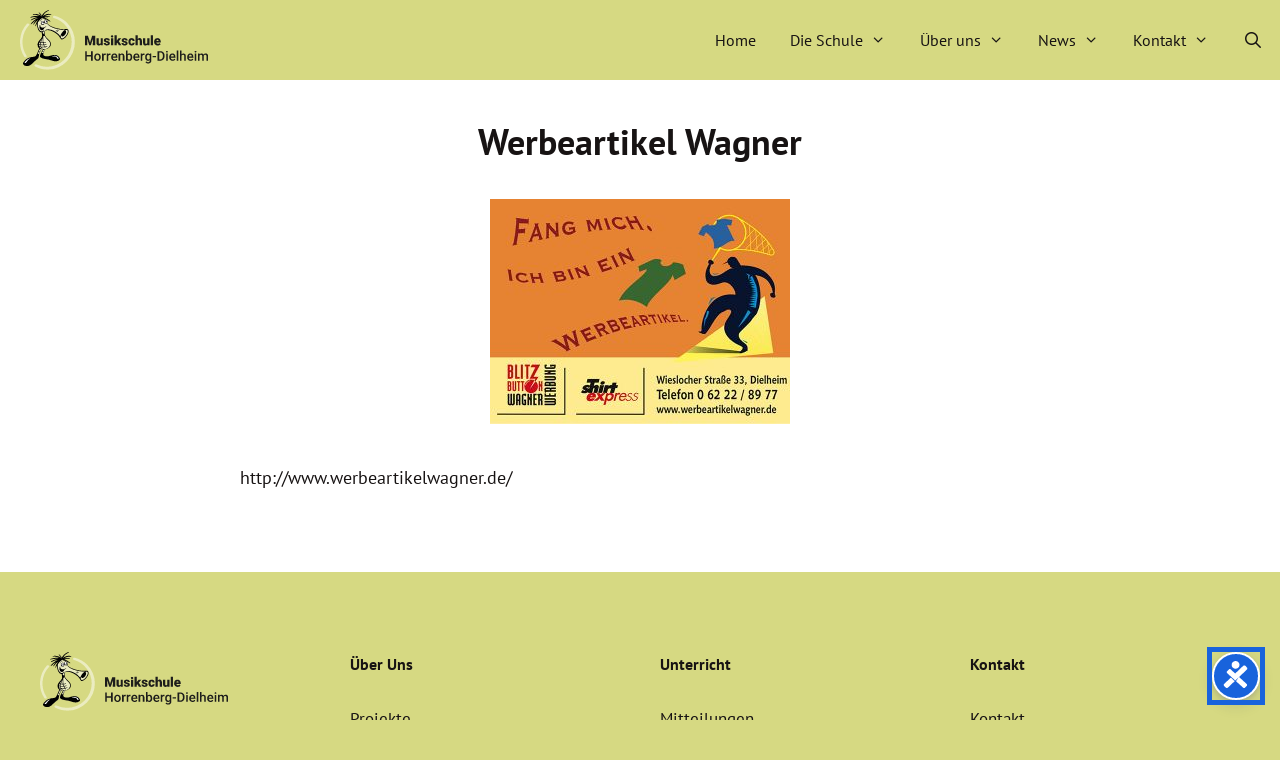

--- FILE ---
content_type: text/css
request_url: https://www.musikschule-horrenberg-dielheim.de/wp-content/themes/generatepress-child/style.css?ver=1758394696
body_size: 3764
content:
/*
 Theme Name:   Generatepress Child
 Theme URI:    https://www.horrenberg-dielheim/generatepress-child/
 Description:  Generatepress Child Theme
 Author:       allegrodesign
 Author URI:   https://allegrodesign.de
 Template:     generatepress
 Version:      1.0.4
 License:      GNU General Public License v2 or later
 License URI:  http://www.gnu.org/licenses/gpl-2.0.html
 Tags:         light, dark, two-columns, right-sidebar, responsive-layout, accessibility-ready
 Text Domain:  generatepresschild
*/

/* pt-sans-regular - latin */
@font-face {
  font-family: 'PT Sans';
  font-style: normal;
  font-weight: 400;
  src: url('https://www.musikschule-horrenberg-dielheim.de/fonts/pt-sans-v16-latin-regular.eot'); /* IE9 Compat Modes */
  src: local(''),
       url('https://www.musikschule-horrenberg-dielheim.de/fonts/pt-sans-v16-latin-regular.eot?#iefix') format('embedded-opentype'), /* IE6-IE8 */
       url('https://www.musikschule-horrenberg-dielheim.de/fonts/pt-sans-v16-latin-regular.woff2') format('woff2'), /* Super Modern Browsers */
       url('https://www.musikschule-horrenberg-dielheim.de/fonts/pt-sans-v16-latin-regular.woff') format('woff'), /* Modern Browsers */
       url('https://www.musikschule-horrenberg-dielheim.de/fonts/pt-sans-v16-latin-regular.ttf') format('truetype'), /* Safari, Android, iOS */
       url('https://www.musikschule-horrenberg-dielheim.de/fonts/pt-sans-v16-latin-regular.svg#PTSans') format('svg'); /* Legacy iOS */
}
/* pt-sans-italic - latin */
@font-face {
  font-family: 'PT Sans';
  font-style: italic;
  font-weight: 400;
  src: url('https://www.musikschule-horrenberg-dielheim.de/fonts/pt-sans-v16-latin-italic.eot'); /* IE9 Compat Modes */
  src: local(''),
       url('https://www.musikschule-horrenberg-dielheim.de/fonts/pt-sans-v16-latin-italic.eot?#iefix') format('embedded-opentype'), /* IE6-IE8 */
       url('https://www.musikschule-horrenberg-dielheim.de/fonts/pt-sans-v16-latin-italic.woff2') format('woff2'), /* Super Modern Browsers */
       url('https://www.musikschule-horrenberg-dielheim.de/fonts/pt-sans-v16-latin-italic.woff') format('woff'), /* Modern Browsers */
       url('https://www.musikschule-horrenberg-dielheim.de/fonts/pt-sans-v16-latin-italic.ttf') format('truetype'), /* Safari, Android, iOS */
       url('https://www.musikschule-horrenberg-dielheim.de/fonts/pt-sans-v16-latin-italic.svg#PTSans') format('svg'); /* Legacy iOS */
}
/* pt-sans-700 - latin */
@font-face {
  font-family: 'PT Sans';
  font-style: normal;
  font-weight: 700;
  src: url('https://www.musikschule-horrenberg-dielheim.de/fonts/pt-sans-v16-latin-700.eot'); /* IE9 Compat Modes */
  src: local(''),
       url('https://www.musikschule-horrenberg-dielheim.de/fonts/pt-sans-v16-latin-700.eot?#iefix') format('embedded-opentype'), /* IE6-IE8 */
       url('https://www.musikschule-horrenberg-dielheim.de/fonts/pt-sans-v16-latin-700.woff2') format('woff2'), /* Super Modern Browsers */
       url('https://www.musikschule-horrenberg-dielheim.de/fonts/pt-sans-v16-latin-700.woff') format('woff'), /* Modern Browsers */
       url('https://www.musikschule-horrenberg-dielheim.de/fonts/pt-sans-v16-latin-700.ttf') format('truetype'), /* Safari, Android, iOS */
       url('https://www.musikschule-horrenberg-dielheim.de/fonts/pt-sans-v16-latin-700.svg#PTSans') format('svg'); /* Legacy iOS */
}

/* pt-sans-700italic - latin */
@font-face {
  font-family: 'PT Sans';
  font-style: italic;
  font-weight: 700;
  src: url('https://www.musikschule-horrenberg-dielheim.de/fonts/pt-sans-v17-latin-700italic.woff2') format('woff2'), /* Chrome 36+, Opera 23+, Firefox 39+, Safari 12+, iOS 10+ */
       url('https://www.musikschule-horrenberg-dielheim.de/fonts/pt-sans-v17-latin-700italic.ttf') format('truetype'); /* Chrome 4+, Firefox 3.5+, IE 9+, Safari 3.1+, iOS 4.2+, Android Browser 2.2+ */
}

/* Background colors of body */

/* WEISS */

.page-wrapper {
	background-color: #fff;
}

/* GELB */

.page-id-751, /* Unterrichtsfächer */
.page-id-16, /* Lehrer */
.page-id-741, /* Unterrichtsorte */
.page-id-2301, /* News */
.page-id-14, /* Veranstaltungen */
.page-id-748, /* Veranstaltungsorte */ 
.page-id-5377, /* Weitere Mitwirkende */ 
.page-id-6020, /* Videos */
.page-id-6083, /* Projekte */
.postid-6279, /* Nouveou Horizons */
.postid-6413, /* Kultur*/
.category
{
	background-color: #ffbc4b;
}

.home {
	background: #ffbc4b url(https://www.musikschule-horrenberg-dielheim.de/wp-content/uploads/2021/04/collage_021e-scaled.jpg) no-repeat center 120px;
	/*background: #ffbc4b url(https://www.musikschule-horrenberg-dielheim.de/wp-content/uploads/2021/02/collage_10_l-scaled.jpg) no-repeat center 120px;*/
	
}

.home .page-wrapper {
	background-color: transparent;
}

.page-id-751 .page-wrapper, /* Unterrichtsfächer */
.page-id-16 .page-wrapper, /* Lehrer */
.page-id-741 .page-wrapper, /* Unterrichtsorte */
.page-id-2301 .page-wrapper, /* News */
.page-id-14 .page-wrapper, /* Veranstaltungen */
.page-id-748 .page-wrapper, /* Veranstaltungsorte */ 
.page-id-5377 .page-wrapper, /* Weitere Mitwirkende */ 
.page-id-6020 .page-wrapper, /* Videos */ 
.category .page-wrapper, /* Kategorien */
.page-id-6083 .page-wrapper /* Projekte */
{
	background-color: #ffbc4b;
}

/* BLUE */

.page-id-701, /* Schulstruktur */
.page-id-732, /* unsere Aufgabe */
.page-id-735, /* unser weg */
.page-id-737, /* Sponsoren und Förderer */
.page-id-703, /* Kooperationen */
.page-id-5330 /* Inklusion */
{
	background-color: #a4c9d8; 
}

/* Fussteil HINTERGRUNDBILDER */

@media (min-width: 779px) {
	.footer-bar-align-right .copyright-bar {
		margin-top: 257px;
	}
}

.footer-bar:before {
	content: url(https://www.musikschule-horrenberg-dielheim.de/wp-content/uploads/2021/02/Alleinunterhalter_MSC.png);
}

.home .footer-bar:before,
.page-id-751 .footer-bar:before, /* Unterrichtsfächer */
.page-id-16 .footer-bar:before, /* Lehrer */
.page-id-741 .footer-bar:before, /* Unterrichtsorte */
.page-id-2301 .footer-bar:before, /* News */
.page-id-14 .footer-bar:before, /* Veranstaltungen */
.page-id-748 .footer-bar:before, /* Veranstaltungsorte */ 
.page-id-5377 .footer-bar:before, /* Weitere Mitwirkende */ 
.postid-6279 .footer-bar:before /* Nouveau Horizons */
{	
	content: url(https://www.musikschule-horrenberg-dielheim.de/wp-content/uploads/2021/02/schlagzeug_MSC.png);
}

/* SIZES */

.entry-content:not(.wp-block-cover),
.search .site-main {
		padding-bottom: 80px;
}

.category.one-container .site-main>:last-child {
	padding-bottom: 80px;
}

@media (min-width: 894px) {
	
	.entry-content:not(.wp-block-cover),
	.search .site-main {
		margin: 40px auto 0;
		/*padding-bottom: 80px;*/
		width: 80%;
		max-width: 800px;
	}
	
	.home .entry-content,
	.page-id-751 .entry-content, /* Unterrichtsfächer */
	.page-id-16 .entry-content, /* Lehrer */
	.page-id-741 .entry-content, /* Unterrichtsorte */
	.page-id-2301 .entry-content, /* News */
	.page-id-14 .entry-content, /* Veranstaltungen */
	.page-id-748 .entry-content, /* Veranstaltungsorte */ 
	.page-id-5377 .entry-content, /* Weitere Mitwirkende */ 
	.page-id-6020 .entry-content, /* Videos */ 
	.page-id-6083 .entry-content, /* Projekte */
	.postid-6413 .entry-content /* Kultur.Gemeinschaften */
	{
		width: 100%;
		max-width: 100%;
	}
}

.site-main .alignfull {
	margin-left: calc(-100vw / 2 + 100% / 2);
	margin-right: calc(-100vw / 2 + 100% / 2);
	max-width: 100vw;
	width: auto;
}

.instruments.wp-block-cover .wp-block-cover__inner-container {
	width: 99.8%;
	max-width: 800px;
}

/* POSITION */

.entry-title,
.page-title {
	text-align: center;
}


@media (max-width: 768px) {
	.text-center {
		text-align: center;
	}
}

.wp-block-cover {
	align-items: flex-start!important;
}

.wp-block-cover h1 {
	padding-top: 1rem;
}

/* General stuff */

.wp-block-latest-posts {
	margin: 0; /* um die Lehrer, Fächer, News zu zentriern */
}

th {
	background: #d6d982;
}

.wp-block-separator {
	border-top: none;
	border-bottom: none;
}

hr {
	height: 2px;
}

.wp-block-separator.is-style-wide {
	margin: 40px auto!important;
	height: 130px;
	width: 220px;
	background: url(https://www.musikschule-horrenberg-dielheim.de/wp-content/uploads/2020/10/sky_fluegel.png) no-repeat center center;
}

.wp-block-social-link a,
.wp-block-social-link a:hover,
.wp-block-social-link a:focus {
	border-bottom: none!important;
}

.padding {
	padding: 2rem;
}

/* images */

.max-width-480 img {
	margin-bottom: 2rem;
	max-width: 400px!important;
	box-shadow: 4px 4px 14px 0 rgba(0,0,0,0.18);
}

.max-width-160 img {
	max-width: 160px!important;
}

.max-height-200 img {
	width: auto;
	max-height: 200px!important;
}

.max-height img,
.max-width img {
	width: 100%;
	max-width: 480px!important;
}

.left {
	float: left;
	margin: 0 1rem;
}

.clear {
	clear: both;
}

.single .featured-image a {
	cursor: default;
}

/* LINKS and correction Buttons underline */ 


.entry-content a:not(.link-no-border a, .wp-block-latest-posts__list a, 
.wp-block-button__link ),
.search .entry-summary a {
	border-bottom: 2px solid rgba(214, 217,130,0.8);
	text-decoration: none;
	/*
	-webkit-text-decoration: solid underline rgba(214,217,130,1);
	text-decoration: solid underline rgba(214, 217, 130,1) 2px;
	*/
}

.entry-content a:hover:not(.link-no-border a, .wp-block-latest-posts__list a:hover, .wp-block-button__link:hover),
.footer-widgets a:hover,
.site-info a:hover,
.search .entry-summary a:hover {
	border-bottom: 2px solid rgba(0, 0,0, 0.4);
	text-decoration: none;
	/*
	-webkit-text-decoration: solid underline rgba(0,0,0,0.7);
	text-decoration: solid underline rgba(0,0,0,0.7) 2px;
	*/
}

.wp-block-button__link,
.wp-block-button__link:hover {
	text-decoration: none;
}

.link-arrow {
	margin-left: 0.5rem;
	padding: 0 3px;
	width: 31px;
	height: 31px;
	font-weight: bold;
	border: 1px solid #171313;
	border-radius: 50%;
	text-decoration: none!important;
}

.link-arrow:hover {
	color: #171313;
	background-color: #fff;
	text-decoration: none;
}

.link-image a:hover {
	border-bottom: none!important;
}

/* Margins and Paddings */

.minus80px {
	margin-bottom: -80px;	
}
.one-container:not(.page) .inside-article {
	padding: 0;
}

.search .post {
	padding-bottom: 2rem;
	border-bottom: 2px solid rgba(0,0,0, 0.1); 
}

.screen-reader-text {
	margin: -1px;
}

.formular {
	padding-bottom: 1.5rem;
}

.wpcf7 h3 {
	border-bottom: 2px solid rgba(0,0,0,.1);
}

.formular2 {
	padding-bottom: 2rem;
}


/* Header area */

.navigation-branding img, 
.site-logo.mobile-header-logo img {
	margin-left: 10px!important;
	height: auto!important;
	width: 188px!important;
}

.main-navigation ul ul {
	margin-top: -2px;
	box-shadow: 0 2px 4px rgba(0,0,0,0.2)!important;
}

.main-navigation ul ul li,
#generate-slideout-menu .slideout-menu li {
	border-bottom: 1px solid #e0e0e0;
}

/* Navigation changes because of Search */
.header-wrap #site-navigation:not(.toggled) .main-nav > ul > li > a,
.header-wrap #site-navigation:not(.toggled) .main-nav > ul > li > a:hover,
.header-wrap #site-navigation:not(.toggled) .main-nav > ul > li > a:focus,
.main-navigation .main-nav ul li[class*="current-menu-"] > a,
.header-wrap #mobile-header:not(.toggled):not(.navigation-stick) .main-nav > ul > li > a, 
.header-wrap .main-navigation:not(.toggled):not(.navigation-stick) .menu-toggle,
.header-wrap .main-navigation:not(.toggled):not(.navigation-stick) .menu-toggle:hover, 
.main-navigation:not(.toggled):not(.navigation-stick) .mobile-bar-items a, 
.main-navigation:not(.toggled):not(.navigation-stick) .mobile-bar-items a:hover, 
.main-navigation:not(.toggled):not(.navigation-stick) .mobile-bar-items a:focus {
	color: #171313;
}

/* Startseite und Blogeinstellungen */

.iconlinks {
	padding: 20px;
	display: flex;
	flex-wrap: wrap;
	justify-content: space-evenly;
	align-items: flex-end;
	background-color: #fff;
	text-align: center;
}

.iconlinks .iconlink {
	margin: 10px 0;
	padding: 0 10px;
	height: 60px;
	font-size: 16px;
}

.iconlinks .iconlink img {
    height: 60px;
    width: auto;
	overflow: hidden;
}


/* Footer stuff */

.site-info a {
	padding-left: 0.5rem;
	padding-right: 0.5rem;
}

@media screen and (min-width: 769px) {
    #text-4 {
	    margin-right: 4rem;
    }
}

.generate-back-to-top {
	bottom: 90px;
	right: 20px;
}

.cover-top {
	margin-top: -31px;
}

.cover-top-article {
	margin-top: -108px;
}

.wp-block-latest-posts.is-grid li { 
	margin: 0 10px 56px;
	padding: 0 10px 10px;
	background-color: #fff;
	box-shadow: 3px 3px 14px 0 rgba(0,0,0,0.54);
	border-radius: 4px;
}

.wp-block-latest-posts.is-grid li:hover {
	box-shadow: 3px 3px 16px 0 rgba(0,0,0,0.74);
}

.wp-block-latest-posts.is-grid li img {
	border-top-left-radius: 4px;
	border-top-right-radius: 4px;
}

/*Bugfix*/
.blocks-gallery-grid .blocks-gallery-image:last-child, .blocks-gallery-grid .blocks-gallery-item:last-child, .wp-block-gallery .blocks-gallery-image:last-child, .wp-block-gallery .blocks-gallery-item:last-child {
	flex-grow: 0;
}

.wp-block-latest-posts__featured-image,
.wp-block-latest-posts__featured-image.aligncenter {
	position: relative;
    overflow: hidden;
	margin: 0 -10px 15px;
} 

/* single post image und gallery items */
/*.featured-image img,*/
.wp-block-gallery .blocks-gallery-item {
	box-shadow: 4px 4px 14px 0 rgba(0,0,0,0.18);
}

.wp-block-latest-posts li > a {
	display: block;
	margin-bottom: 10px;
	font-weight: bold;
	line-height: 1.2;
}

.wp-block-latest-posts__post-excerpt {
	margin-top: 0;
	line-height: 1.6;
}

.wp-block-latest-posts__post-excerpt a {
	padding-top: 20px;
	display: block;
	font-weight: bold;
}


.wp-block-latest-posts__post-excerpt a:after {
	content: " →";
	color: #D90452;
	font-size: 18px;
	font-weight: bold;
}

.entry-meta {
	text-align: center;
}

.posted-on,
.wp-block-latest-posts__post-author, 
.wp-block-latest-posts__post-date {
	padding-bottom: 20px;
	color: #659eb2;
	font-size: 14px;
	font-weight: bold;
	text-transform: uppercase;
	letter-spacing: 0.1px;
}

.category-instrumente .posted-on,
.category-lehrer .posted-on,
.category-unterrichtsorte .posted-on,
.category-sponsoren .posted-on,
.category-veranstaltungsorte .posted-on,
.category-sonstige_teammitglieder .posted-on {
	display: none;
}

/*.category-lehrer,
.category-sonstige_teammitglieder,
.category-unterrichtsorte,*/
.category-veranstaltungsorte {
	padding-bottom: 4rem;
}

/* Sonderseite Projekte */
@media (min-width: 600px) {
 .wp-block-latest-posts.columns-2 li {
     width: calc(46% - 0.625em);
  }
}	

/* Kleine Kacheln unterhalb der Instrumentebeschreibung */
.single-post .instruments .wp-block-latest-posts.columns-4 li {
    	width: calc(25% - 40px);
}
.single-post .instruments .wp-block-latest-posts__featured-image, .wp-block-latest-posts__featured-image.aligncenter {
	margin: 0 -10px;
}
.single-post .instruments .wp-block-latest-posts li > a {
	margin-bottom: 0;
	font-size: 12px;
	text-align: center;
}

@media (max-width: 768px) and (min-width: 500px) {
	.wp-block-latest-posts.columns-4 li {
    	width: calc(50% - 40px);
	}	
}

@media (max-width: 977px) and (min-width: 769px) {
	.cover-top {
		margin-top: -41px;
	}
	.cover-top-article {
		margin-top: -112px;
	}
	.wp-block-latest-posts.columns-4 li {
    	width: calc(33.3333% - 40px);
	}	
	.single-post .instruments .wp-block-latest-posts__featured-image, .wp-block-latest-posts__featured-image.aligncenter {
		margin: 0 -10px 15px;
	}	
	.single-post .instruments .wp-block-latest-posts li > a {
		margin-bottom: 10px;
		font-size: 14px;
		font-weight: bold;
	}
}

@media (min-width: 894px) {
	.cover-top {
		margin-top: -81px;
	}
	.cover-top-article {
		margin-top: -112px;
	}
}

@media (min-width: 978px) {
	.wp-block-latest-posts.columns-4 li {
    	width: calc(25% - 40px);
	}
	.single-post .instruments .wp-block-latest-posts li > a {
		margin-bottom: 10px;
		font-size: 14px;
		font-weight: bold;
	}
}


/* formulare */

/* Suche */
.navigation-search.nav-search-active {
	position: fixed;
	width: 100%;
	height: 100%;
	height: 100vh;
	top: 0;
	right: 0;
	bottom: 0;
	left: 0;
	text-align: center;
	background: rgba(0,0,0,0.8);
}

.navigation-search input[type="search"],
.navigation-search input[type="search"]:focus {
	width: 80%;
	margin-top: 10%;
	background-color: rgba(255, 255, 255, 0.995);
	height: 73px;
}

.col12 {
	display: flex;
    justify-content: space-between;
}

.col12 span.wpcf7-list-item {
	margin: 0 1rem 0 0;
}

input[type=submit] {
	border-radius: 50px;
}

.wp-post-image {
    max-width: 100%;
    -moz-transition: all 0.3s;
    -webkit-transition: all 0.3s;
    transition: all 0.3s;
}
.wp-post-image:hover {
    -moz-transform: scale(1.05);
    -webkit-transform: scale(1.05);
    transform: scale(1.05);
}

@media screen and (max-width: 772px) {
  table {
    width: 100%;
	border: none;
  }

  table thead {
    display: none;
  }

  table tr, table td {
    border-bottom: 1px solid #ddd;
  }

  table tr {
    padding-bottom: 20px;
  }

  table td {
    display: flex;
  }
	
  table td:first-child {
	margin-top: 40px;  
	background-color: #d6d982;
  }
  
  table td::before {
    content: attr(label);
    font-weight: bold;
    width: 120px;
    min-width: 120px;
  }
}

/* Kategorien & Archive */

/* Allons-Y */

.postid-6279 .page-wrapper,
.postid-6413 .page-wrapper {
	background-color: #ffbc4b;
} 

.postid-6279 .entry-header,
.postid-6279 .featured-image,
.postid-6413 .entry-header,
.postid-6413 .featured-image {
	display: none;
}

.postid-6279 .cover-top-article,
.postid-6413 .cover-top-article {
	margin-top: -65px!important;
}

.generate-columns {
    margin-bottom: 56px;
}

.category.one-container:not(.page) .inside-article  {
	margin: 0 10px 10px;
    padding: 0 10px 10px;
    background-color: #fff;
    box-shadow: 3px 3px 14px 0 rgba(0,0,0,0.54);
    border-radius: 4px;
}

.post-image-above-header .inside-article .post-image {
	margin: 0 -10px!important;
	overflow: hidden;
}

.post-image-above-header .inside-article .post-image img {
	border-top-left-radius: 4px;
    border-top-right-radius: 4px;
}

.category .inside-article .entry-title {
	font-size: 18px;
	text-align: left;
}
.category .entry-meta {
	text-align: left;
}

.category .entry-summary a {
	padding-top: 20px;
    display: block;
    font-weight: bold;
}

.category .entry-summary:not(:first-child) {
	margin-top: 10px;
}

.category .entry-summary a:after {
    content: " →";
    color: #D90452;
    font-size: 18px;
    font-weight: bold;
}

/* Verantaltungsplugin*/

.em-item-image,
.em-list .em-item-desc,
.em-list .em-item-actions,
.em-list .em-event-time,
.em-item-taxonomy {
    display: none;	
} 

.em-list .em-item-info {
	display:flex;
	flex-direction:row-reverse;
	justify-content: flex-end;
}

.em-event-date {
	min-width: 180px;
}

.em-event-single .em-event-time,
.em-event-single .em-event-add-to-calendar-content {
	padding-bottom: 2rem;
}

--- FILE ---
content_type: image/svg+xml
request_url: https://www.musikschule-horrenberg-dielheim.de/wp-content/uploads/2021/10/Troeoet_con_text.svg
body_size: 6910
content:
<?xml version="1.0" encoding="UTF-8"?> <svg xmlns="http://www.w3.org/2000/svg" viewBox="0 0 507.29 159.88"><path d="M14.6,126.78a3.57,3.57,0,0,1-3-1.71,73.14,73.14,0,0,1,6.88-88,3.51,3.51,0,0,1,2.68-1c1.3,0,3,.5,3.64,1.88a2.42,2.42,0,0,1-.54,2.67,66.36,66.36,0,0,0-6.83,81.25,3.08,3.08,0,0,1,.21,3.23,3.41,3.41,0,0,1-3,1.71Z" fill="#fff" opacity="0.5"></path><path d="M75,159.88c-10.66,0-22.49-2.91-33.33-8.19-2.19-1.07-2.67-2.75-2.39-4a3.36,3.36,0,0,1,3.4-2.45,5,5,0,0,1,2.12.5,65.82,65.82,0,0,0,28.25,6.3,66.55,66.55,0,0,0,66.47-66.47c0-30-20-56.42-48.52-64.3a2.61,2.61,0,0,1-2-2.93,3.71,3.71,0,0,1,3.7-3,4.21,4.21,0,0,1,1,.14c13,3.6,24.67,10.13,32.92,18.39a73.08,73.08,0,0,1,0,103.36,79.78,79.78,0,0,1-23.65,16.48A67.8,67.8,0,0,1,75,159.88Z" fill="#fff" opacity="0.5"></path><path d="M119.63,73.59C126.28,67.83,133,55.36,129,52.86s-14.38.35-21.09-.54-21.21-4.8-26.3-8.49a55.5,55.5,0,0,1-8.78-8.06s2.54-7.44,0-8.08c-4.58-1.16-8.16-4.59-11.79-6.15a3.85,3.85,0,0,0-2.76,0s-2.47.94-8.31,7.78l-2.74,3.23s-.81,13.63,2.74,19,6.91,7.9,8.31,7.73a9.18,9.18,0,0,1,2.07-.08s1.86,6.59,1.77,8.33S61.74,73.68,57,78.66s-7.78,10-6.85,15.19,3.54,7.56,3.54,7.56-5.13,15.2-7.91,18.76-3.59,5.36-6.31,5.85-14.17,1-20.17,5S9.16,141.49,8.89,143.27s4.79,5.87,9.21,5.5A25,25,0,0,0,33.88,141C39.12,135.54,46.58,130.53,48,129s2.09-7.3,2.83-9.48,3.86-10,5-11.42a15.59,15.59,0,0,0,2-4l3.9.85s1.9,0,1,.82-7.47,13.2-7.81,15.72,1.21,5,5,6.52,11.73,2.86,16.85,3.9,13.53,5.55,18.58,4.6,10.39-2.14,11.37-3.38.62-3.56-1.46-6.17-6.34-6-8.95-5.9-13.55,2.86-19.63,3.47-9.72.35-11.89-1.65-3-4-2.44-5.49,2.07-7,3.6-9.32a11,11,0,0,0,1.76-3.68s6.8-.11,10.89-5.1c2.16-2.64,4.51-9.5,1.9-13S69.77,75,67.78,70.58s-1.58-9.7-1.31-12-.78-4.26,3.74-5,16,.78,20.41,3.38,14.46,10.51,17.3,14.42,3.61,6,5.36,6,4.26-1.74,4.69-2A13.8,13.8,0,0,0,119.63,73.59Z" fill="#fff" opacity="0.5"></path><path d="M65.93,33.93a4.55,4.55,0,1,1-4.55-4.55A4.55,4.55,0,0,1,65.93,33.93Z" fill="#fff"></path><path d="M74.21,30.85a4.35,4.35,0,1,1-4.34-4.34A4.34,4.34,0,0,1,74.21,30.85Z" fill="#fff"></path><path d="M97.11,120.62c-8.58-1.73-16.62,3-22.64,3.35-5.66.34-11-.7-11.55-4.91s4.37-13.07,4.73-13.73a.71.71,0,0,0,.08-.18,7.34,7.34,0,0,0,1.46-.27c1.3-.44,1.3-.73-1.53-.51a18.9,18.9,0,0,1-4.86-.07c-1-.15-1.74-.22-1.74-.22-.66.94,1,.85.31,2.37s-5.58,9.36-6.82,13.43-.1,5.9-.1,5.9,3.74,3.86,11.76,5.08a89.6,89.6,0,0,1,21,4.86c13.15,4.53,20.22-1.81,20.44-3.4a1.1,1.1,0,0,0-.07-.79l.1,0C109,130.92,104.94,122.2,97.11,120.62ZM67,105.22a53.6,53.6,0,0,0-2.77,5.52.84.84,0,0,0-.31,0A6.42,6.42,0,0,1,62,111a8.56,8.56,0,0,1-1.27-.14l-.11,0c1.19-2,1.41-2.49,1.86-3.29S65.84,105.31,67,105.22Zm-6.88,6.62h0l.23,0a11.47,11.47,0,0,0,1.46.16,7.77,7.77,0,0,0,1.93-.21c-.4.93-.77,1.88-1.1,2.8a.72.72,0,0,0-.32,0,7.94,7.94,0,0,1-2,.29,10.31,10.31,0,0,1-1.36-.11l-.41,0a1,1,0,0,0-.25,0c.3-.56.64-1.14,1-1.75C59.58,112.64,59.83,112.23,60.07,111.84Z" fill="#000100"></path><path d="M70.8,44.05a.4.4,0,0,0-.07-.59.49.49,0,0,0-.64.07S65.75,48.47,59.41,47c-5.6-1.35-4.84-6.85-5-7-1.8-1.32-3.41,8.87.65,12.68a6,6,0,0,0,7,.59c3.15-2.13,3.54-5.08,4-5.25A12.56,12.56,0,0,0,70.8,44.05Z" fill="#000100"></path><path d="M73.16,30.2a1.72,1.72,0,1,0-1.71,1.71A1.71,1.71,0,0,0,73.16,30.2Z" fill="#000100"></path><path d="M98.85,56.86c-.44.11-.08,1.2.7,1.2a4.69,4.69,0,0,0,2.72-1,5.9,5.9,0,0,0,1.78-2.49c.11-.09.07-.42-.1-.73s-.4-.5-.51-.41a7.67,7.67,0,0,1-2.07,2.22A11.45,11.45,0,0,1,98.85,56.86Z" fill="#000100"></path><path d="M96.56,54.6c-.45,0-.33.79.43.86A6.87,6.87,0,0,0,99.86,55a5.88,5.88,0,0,0,2.27-1.49c.13,0,.16-.28.06-.5s-.28-.37-.42-.32A8.45,8.45,0,0,1,99.29,54,17,17,0,0,1,96.56,54.6Z" fill="#000100"></path><path d="M53.89,30.59l.1,0a.38.38,0,0,0,.36-.28,5.42,5.42,0,0,1,1.84-2.68,5.86,5.86,0,0,1,3.54-1.3.48.48,0,0,0,0-1,6.55,6.55,0,0,0-4,1.45,6.3,6.3,0,0,0-2.12,3.29A.37.37,0,0,0,53.89,30.59Z" fill="#000100"></path><path d="M64.23,33.25A1.72,1.72,0,1,0,62.51,35,1.72,1.72,0,0,0,64.23,33.25Z" fill="#000100"></path><path d="M22.66,130.48c-6.72,3.78-11.56,11.17-11.56,11.17s2.82,2.8,6.45-2.25c3.33-4.63,4.33-7,8.41-8.82C28,129.65,26.23,128.47,22.66,130.48Z" fill="#fff"></path><path d="M82.81,11.11a19.82,19.82,0,0,0-12.64.6,36.7,36.7,0,0,0-8.52,4.8A26.72,26.72,0,0,1,76,2.21C80.26.29,78.85-.89,74.87.85,64,5.62,60.08,12.61,58.73,16.53c-12.59-8.59-23-5.7-23.47-5.59-1.41.34-1.29,1.76.63,1.52.09,0,7.23-1.06,16.66,3.59-12.11-1.67-23.42,2.59-24,2.74-1.72.48-1.65,2.07.47,1.52A73.57,73.57,0,0,1,49.2,18.46c-11.87,1.79-18.49,7.07-18.88,7.34-1.84,1.29-.78,2.2.43,1.47a59.54,59.54,0,0,1,17.64-5.92c-11.22,5-18.5,14.64-18.84,15.09-1.32,1.73,0,2.57,1.48.87A72.77,72.77,0,0,1,44,26.79a33.38,33.38,0,0,0-7.86,10.62c-.82,1.9.39,2.51,1.6.41A44.07,44.07,0,0,1,49.92,25.71a49.54,49.54,0,0,0-3.82,4.92,37.92,37.92,0,0,0-4.73,11c-.56,2,.57,2.07,1.29.57a85.52,85.52,0,0,1,5.68-10.08C52.8,25.64,56.82,23,56.86,23a1.34,1.34,0,0,0,.47-1.77c.83-.21,1.65-.4,2.45-.57a1.33,1.33,0,0,0,.69.19l.25,0a74.4,74.4,0,0,1,19,9.31c1.61,1.33,3.58.88,1.1-1.39a52.65,52.65,0,0,0-15.2-9,99.55,99.55,0,0,1,13-.76c2.48-.09,3.44-1,.36-1.64a43,43,0,0,0-13.12-.38,29.43,29.43,0,0,1,5.25-2.68,25.29,25.29,0,0,1,11-1.63C85.1,12.9,86,12,82.81,11.11Z" fill="#000100"></path><path d="M129.31,52.17c-.67-.47-2.08-1.49-5.37-1.31-.11,0-11.46,2-28.65-3.16.26-.07-1.9-.59-1.9-.59-14-4.52-18.69-10-19.8-11.78a4.94,4.94,0,0,0,.86-.74c.13-.05.16-.27.08-.5s-.27-.37-.4-.33a4.21,4.21,0,0,1-1,.83,5.24,5.24,0,0,0,1.22-1.69A5.15,5.15,0,0,0,74.72,30a3.35,3.35,0,0,0-.45-1.41,4.48,4.48,0,0,0-4-2.52,4.62,4.62,0,0,0-.65.05,10.84,10.84,0,0,0-6.55-4.6L57.2,18.25C56.05,19.37,51.61,26,50,27.84a31.37,31.37,0,0,0-2.17,2.83c.06-1.16-2.63,2.19-1.9,5,0,6.44,1,15.86,6.17,21.54a10,10,0,0,0,7,2.76c.3,0-.71.38-.29,1.94a31.43,31.43,0,0,1,.92,7.36c-.14,4.21-2.36,6.31-6.53,11-3.85,4.36-7.35,9.58-5.24,16.55a13.62,13.62,0,0,0,4.07,6c-1.6,3.94-7.63,19-10.43,20.83-3.33,2.17-10,1.61-16.43,3.72C14.7,130.82,9.45,139.72,8,142c-.44.7-.21,2.32,2,4.86,2.51,2.84,9.72,4.43,16,1.67s10.59-9.94,20.39-17c4.66-3.39,4.38-7.4,5-11.74.62-4.56,6.73-15.45,6.73-15.45l0-.07a8,8,0,0,0,1.09.18c1.12.13,1.06-.39,1-.54C54,102.77,51.53,99,51,94.94c-.39-2.87.32-6.85,4.57-13.06l.86-1.1c5.14-6.39,5.9-7.86,6.21-10.84a8.18,8.18,0,0,0,3.76-.85A.45.45,0,0,0,66.5,69l0,.09a12.66,12.66,0,0,0,.63,1.33,34.18,34.18,0,0,0,3.4,4.83s1.52,1.83,2.1,2.48l.65.67.71.73c.46.43,1,.88,1.52,1.34A18.39,18.39,0,0,1,80.1,86a13,13,0,0,1,1,6.18,12.32,12.32,0,0,1-1.5,4.88,8.71,8.71,0,0,1-2,2.7c-.25.21-.5.42-.75.61a14.76,14.76,0,0,1-1.45,1.08,18.67,18.67,0,0,1-3.75,2.07c-.61.27-1,.38-1,.39-.32.1.69.5,1,.5l.19,0A21.61,21.61,0,0,0,77,101.66c.35-.21,1.54-1.15,2.11-1.64a12.55,12.55,0,0,0,3-14.3A19.1,19.1,0,0,0,76.64,79c-3.55-3-6.78-6.12-8.91-10.27-2.25-4.41,0-11.55.07-11.62a1.08,1.08,0,0,0-.63-1,1,1,0,0,0-1,.66,30.36,30.36,0,0,0-.66,6.07,6.55,6.55,0,0,1-3.4.47s-.07,0-.1,0a12,12,0,0,0-.51-1.84l-.76-1.74c2.22-.45,3.9-3.49,4.49-5.19a.62.62,0,0,0-1.16-.41,4.81,4.81,0,0,1-3.58,2.92,7.57,7.57,0,0,1-7-2.21C48.3,49.1,47.62,39.56,47.7,33.42a50.34,50.34,0,0,1,3.82-5c1.72-2,5.27-6.1,8.08-6.64a20.63,20.63,0,0,1,6.7,3,8.41,8.41,0,0,1,2,1.8A5.07,5.07,0,0,0,65.81,29a5.27,5.27,0,0,0-.45,2.14,4.55,4.55,0,0,0-1.91-1.64,4.41,4.41,0,0,0-1.86-.4,4.79,4.79,0,0,0-3.35,1.39s0,0,0,0-2.08,1.51-2,5.29c.05,2.53,1.44,3.74,2.27,4,.16.05.33,0,.21-.24a3,3,0,0,1-.23-.35,8.69,8.69,0,0,1-1.08-2.4,4.51,4.51,0,0,0,2,1.75l.24.09a.72.72,0,0,0,.63.8,9.35,9.35,0,0,0,2.93-.28A6,6,0,0,0,65.62,38c.13,0,.19-.26.11-.49s-.25-.39-.39-.36a4.3,4.3,0,0,1-.9.63,5.22,5.22,0,0,0,1.72-3.9,4.47,4.47,0,0,0,1.89,1.62,4.26,4.26,0,0,0,.85.29.77.77,0,0,0,.65.83,9.22,9.22,0,0,0,2.65-.53c.23-.09.44-.18.64-.28,1,1.71,5,7.71,18.21,12.41l2,.67,1.23.38c2,.63,6.27,1.66,7.3,1.93a76.18,76.18,0,0,0,16.31,1.9c1.33,0,2.46-.05,3.39-.11-2.38,1.33-4.79,3.63-7.45,6.95-2.53,3.16-4.55,7.31-5,10.09,0,.12,0,.24,0,.36a40.52,40.52,0,0,0-5.87-6.63c-7.17-6.8-16.5-11-24.48-11.92-8.26-.95-11.89,3.26-11.91,3.27-.32.26.1.75.42.49,0,0,3.77-2.51,10.52-1.63,7.7,1,16.78,5.84,23.4,11.6,3.72,3.23,5.28,6.11,6.91,8.54a1.57,1.57,0,0,0,1,.64A6.86,6.86,0,0,0,110,77.63a3.8,3.8,0,0,0,3.21,1.16c4.16-.39,8.75-4.3,12.81-9.37C131.48,62.63,132.74,54.59,129.31,52.17ZM51.82,115a28.94,28.94,0,0,0-1.12,2.92,4.92,4.92,0,0,1-1.56-.4,8.42,8.42,0,0,1-1.1-.65c.74-1.63,1.49-3.33,2.2-5a9.68,9.68,0,0,0,1.21.39,6.65,6.65,0,0,0,1.52.14C52.61,113.19,52.22,114.05,51.82,115Zm5.44-11,0,0a54.57,54.57,0,0,0-3.8,7.33,5.75,5.75,0,0,1-1.61-.09,8.8,8.8,0,0,1-1.12-.36l-.05,0c.94-2.22,1.38-3.3,2-4.89C53.11,104.93,56.33,103.72,57.26,104Zm7.56-68.57a3.87,3.87,0,0,1-3.46,2.33A3.41,3.41,0,0,1,60,37.45a3.75,3.75,0,0,1-1.71-5,3.86,3.86,0,0,1,3.46-2.32,3.43,3.43,0,0,1,1.41.3A3.53,3.53,0,0,1,65,32.5,4,4,0,0,1,64.82,35.43Zm5.24-.83a3.43,3.43,0,0,1-1.41-.3,3.75,3.75,0,0,1-1.7-5A3.84,3.84,0,0,1,70.4,27a3.36,3.36,0,0,1,1.4.31,3.41,3.41,0,0,1,1.85,2.06,3.9,3.9,0,0,1-.15,2.92A3.81,3.81,0,0,1,70.06,34.6Zm54.56,33.29c-4.49,6.13-10.12,9.78-12.93,7.72-1.92-1.4-2-4.66-.49-8.53a3.7,3.7,0,0,0,1.33,3.12c2.21,1.59,6.39-.48,9.35-4.61s3.56-8.75,1.35-10.33a3,3,0,0,0-1.79-.53l.14-.09h0c2.42-1.37,4.64-1.7,6.06-.66C130.47,56,129.11,61.76,124.62,67.89Z" fill="#000100"></path><path d="M58.9,18.94c-.38,0-1.08,0-1.24-.35a51,51,0,0,0-3.29-6A41.86,41.86,0,0,0,50.93,8c-.77-.72,0-1.7,1.28-.9.54.34,1.11.74,3.44,3.29a26.61,26.61,0,0,1,4.15,7.16,1,1,0,0,1-.51,1.3A.88.88,0,0,1,58.9,18.94Z" fill="#1e1e1c"></path><path d="M73.37,96.54a53.32,53.32,0,0,1-6,1.34c-.59-1.08-1.3-2.45-2-4.06a26.51,26.51,0,0,0,5.27-1.11c1.52-.44,1.06-1.67.66-1.57a34.47,34.47,0,0,1-6.57,1.27c-.12-.26-.23-.53-.35-.8a17.51,17.51,0,0,1-1-3.5h.12c4.78-.46,6.29-1.31,6.41-1.38.36-.21.36-1.32-.27-1.13a30.84,30.84,0,0,1-6.28,1h-.22a86.79,86.79,0,0,1-.48-14c0-1,.29-4.28-.12-4.3-.12,0-.83,3.54-.94,3.6a.72.72,0,0,0-.46-.36.74.74,0,0,0-.9.54A65.63,65.63,0,0,1,56.54,82.7c-.49,1-1,2.17-1.4,3.35A18,18,0,0,1,53,85.42a.72.72,0,0,0-1,.4.74.74,0,0,0,.41,1,17.26,17.26,0,0,0,2.23.68,26.71,26.71,0,0,0-1,4.19,19.76,19.76,0,0,1-3-1.08.75.75,0,0,0-1,.34.73.73,0,0,0,.34,1,21.66,21.66,0,0,0,3.52,1.26,10.16,10.16,0,0,0,.55,4.37,10.86,10.86,0,0,1-2.45-.92.74.74,0,0,0-.78,1.26,13.65,13.65,0,0,0,4.23,1.42c1.77,2.3,5.49,3.17,6.7,3.28h0c.41,0,.62-.59-.27-.92a15,15,0,0,1-3.94-2,37.27,37.27,0,0,0,3.74.19q1.08,0,2.28-.06,1.62-.09,3-.3a20.15,20.15,0,0,0,1.48,2.09c.64.68,1.57.42,1-.48a16.74,16.74,0,0,1-.93-1.87,20.9,20.9,0,0,0,5.49-1.6C74.2,97.41,74.13,96.3,73.37,96.54Zm-15.5-13.2a62,62,0,0,0,3.27-8.77,79.51,79.51,0,0,0,.54,12.16,26.13,26.13,0,0,1-5.07-.37A32.22,32.22,0,0,1,57.87,83.34Zm-1.74,4.45a27.47,27.47,0,0,0,4.83.43h1a20,20,0,0,0,1.11,4c.06.13.11.26.17.38-.61.06-1.22.09-1.83.11A26.09,26.09,0,0,1,55.15,92,26.23,26.23,0,0,1,56.13,87.79Zm7.39,10.54A33.84,33.84,0,0,1,56,98a6.18,6.18,0,0,1-.45-.85,8.18,8.18,0,0,1-.5-3.57,27.28,27.28,0,0,0,5.79.63h.61c.8,0,1.62-.08,2.42-.15.73,1.6,1.43,3,2,4.11Q64.75,98.26,63.52,98.33Z" fill="#000100"></path><path d="M86.82,123.79c3.88-1.18,7.39-1.74,10.81-.58,5.66,1.91,6.67,6.38,6.67,6.38s-2.21,2.87-3.77-.53c-1.79-3.91-5.83-5.45-10.5-4.72C88.15,124.64,84.64,124.44,86.82,123.79Z" fill="#fff"></path><path d="M23,130.58c-6.3,3.55-10.85,10.49-10.85,10.49s2.65,2.62,6.06-2.12c3.13-4.35,4.07-6.55,7.9-8.28C28,129.8,26.35,128.69,23,130.58Z" fill="#fff"></path><path d="M183.29,69,189,86.82,194.7,69h8.12v25.6h-6.19v-6l.6-12.24L191,94.61H187l-6.2-18.23.59,12.25v6h-6.17V69Z" fill="#1d1d1b"></path><path d="M217.79,92.55A6.11,6.11,0,0,1,212.71,95,6,6,0,0,1,208,93.14a7.62,7.62,0,0,1-1.61-5.23V75.59h5.92V87.94a2.13,2.13,0,0,0,2.37,2.45,3.12,3.12,0,0,0,2.91-1.46V75.59h6v19H218Z" fill="#1d1d1b"></path><path d="M236.73,89.26a1.37,1.37,0,0,0-.8-1.21,11.8,11.8,0,0,0-3-1,13.86,13.86,0,0,1-3.66-1.29,6.27,6.27,0,0,1-2.2-1.94,4.7,4.7,0,0,1-.75-2.62,5.26,5.26,0,0,1,2.16-4.32,8.91,8.91,0,0,1,5.66-1.7,9.87,9.87,0,0,1,6.05,1.71,5.34,5.34,0,0,1,2.28,4.48h-5.94c0-1.52-.8-2.28-2.41-2.28a2.35,2.35,0,0,0-1.56.52,1.59,1.59,0,0,0-.63,1.29,1.46,1.46,0,0,0,.77,1.28,7.28,7.28,0,0,0,2.47.81,20.44,20.44,0,0,1,3,.76q4.29,1.47,4.29,5.29a5,5,0,0,1-2.31,4.23,10.15,10.15,0,0,1-6,1.64,10.44,10.44,0,0,1-4.36-.88,7.33,7.33,0,0,1-3-2.39,5.45,5.45,0,0,1-1.07-3.18h5.54a2.25,2.25,0,0,0,.88,1.92,3.56,3.56,0,0,0,2.16.61,2.91,2.91,0,0,0,1.82-.49A1.6,1.6,0,0,0,236.73,89.26Z" fill="#1d1d1b"></path><path d="M245.16,70.68a2.65,2.65,0,0,1,.92-2.07,3.87,3.87,0,0,1,4.74,0,2.8,2.8,0,0,1,0,4.15,3.91,3.91,0,0,1-4.74,0A2.65,2.65,0,0,1,245.16,70.68Zm6.3,23.93h-6v-19h6Z" fill="#1d1d1b"></path><path d="M262.74,87.52l-1.67,1.67v5.42h-5.92v-27h5.92V81.93l.6-.79,4.46-5.55h7.11l-6.67,7.82,7.1,11.2h-6.78Z" fill="#1d1d1b"></path><path d="M284.75,89.26a1.36,1.36,0,0,0-.79-1.21,11.91,11.91,0,0,0-3-1,13.91,13.91,0,0,1-3.65-1.29,6.1,6.1,0,0,1-2.2-1.94,4.63,4.63,0,0,1-.76-2.62,5.26,5.26,0,0,1,2.16-4.32,8.93,8.93,0,0,1,5.66-1.7,9.85,9.85,0,0,1,6,1.71,5.32,5.32,0,0,1,2.29,4.48h-5.94c0-1.52-.81-2.28-2.41-2.28a2.38,2.38,0,0,0-1.57.52A1.59,1.59,0,0,0,280,81a1.48,1.48,0,0,0,.77,1.28,7.28,7.28,0,0,0,2.47.81,20.11,20.11,0,0,1,3,.76q4.29,1.47,4.29,5.29a5,5,0,0,1-2.31,4.23,10.15,10.15,0,0,1-6,1.64,10.4,10.4,0,0,1-4.35-.88,7.26,7.26,0,0,1-3-2.39,5.4,5.4,0,0,1-1.08-3.18h5.54a2.3,2.3,0,0,0,.88,1.92,3.56,3.56,0,0,0,2.16.61,2.89,2.89,0,0,0,1.82-.49A1.57,1.57,0,0,0,284.75,89.26Z" fill="#1d1d1b"></path><path d="M301.27,90.39a2.66,2.66,0,0,0,1.94-.68,2.47,2.47,0,0,0,.66-1.89h5.56A6.57,6.57,0,0,1,307.19,93a8.34,8.34,0,0,1-5.78,2,8.47,8.47,0,0,1-6.54-2.6,10.29,10.29,0,0,1-2.39-7.21V84.9a11.58,11.58,0,0,1,1.07-5.09,7.76,7.76,0,0,1,3.06-3.39,9.18,9.18,0,0,1,4.75-1.19,8.24,8.24,0,0,1,5.89,2.06,7.3,7.3,0,0,1,2.18,5.57h-5.56a3.23,3.23,0,0,0-.72-2.26,2.47,2.47,0,0,0-1.93-.79c-1.54,0-2.43,1-2.69,2.93a21.29,21.29,0,0,0-.12,2.57,8.23,8.23,0,0,0,.68,4A2.38,2.38,0,0,0,301.27,90.39Z" fill="#1d1d1b"></path><path d="M317.72,77.63a6.49,6.49,0,0,1,9.6-.53A8.37,8.37,0,0,1,329,82.6v12H323V82.74a3.33,3.33,0,0,0-.62-2.22,2.63,2.63,0,0,0-2.09-.71A2.85,2.85,0,0,0,317.72,81V94.61H311.8v-27h5.92Z" fill="#1d1d1b"></path><path d="M343.58,92.55A6.12,6.12,0,0,1,338.5,95a6,6,0,0,1-4.74-1.82,7.66,7.66,0,0,1-1.6-5.23V75.59h5.92V87.94a2.13,2.13,0,0,0,2.37,2.45,3.1,3.1,0,0,0,2.9-1.46V75.59h6v19h-5.55Z" fill="#1d1d1b"></path><path d="M358.8,94.61h-5.94v-27h5.94Z" fill="#1d1d1b"></path><path d="M371.65,95a9.79,9.79,0,0,1-7.08-2.61,9,9,0,0,1-2.71-6.8v-.49a11.71,11.71,0,0,1,1.08-5.15,8,8,0,0,1,3.16-3.45A9.46,9.46,0,0,1,371,75.23a8.24,8.24,0,0,1,6.33,2.49,9.77,9.77,0,0,1,2.32,6.94V87H367.89a4.27,4.27,0,0,0,1.39,2.51,4.14,4.14,0,0,0,2.78.92,5.32,5.32,0,0,0,4.39-2l2.71,3.2A7.5,7.5,0,0,1,376,94.05,10.5,10.5,0,0,1,371.65,95ZM371,79.81c-1.74,0-2.77,1.14-3.1,3.44h6v-.46a3,3,0,0,0-.72-2.2A2.89,2.89,0,0,0,371,79.81Z" fill="#1d1d1b"></path><path d="M196.17,135.67h-4.43V124.31H180.3v11.36h-4.45v-25.6h4.45v10.66h11.44V110.07h4.43Z" fill="#1d1d1b"></path><path d="M200.22,126a11.16,11.16,0,0,1,1.1-5,8.1,8.1,0,0,1,3.11-3.45,8.8,8.8,0,0,1,4.61-1.2,8.28,8.28,0,0,1,6.25,2.48,9.74,9.74,0,0,1,2.59,6.57l0,1a11.33,11.33,0,0,1-1.08,5,7.94,7.94,0,0,1-3.1,3.43,8.81,8.81,0,0,1-4.65,1.21,8.24,8.24,0,0,1-6.44-2.68,10.28,10.28,0,0,1-2.41-7.15Zm4.27.37a7.66,7.66,0,0,0,1.21,4.6,3.93,3.93,0,0,0,3.37,1.66,3.88,3.88,0,0,0,3.37-1.69,8.47,8.47,0,0,0,1.2-4.94,7.62,7.62,0,0,0-1.23-4.57,4,4,0,0,0-3.37-1.69,3.91,3.91,0,0,0-3.32,1.67A8.28,8.28,0,0,0,204.49,126.35Z" fill="#1d1d1b"></path><path d="M231.47,120.55a11,11,0,0,0-1.74-.14,3.92,3.92,0,0,0-4,2.25v13H221.5v-19h4.08l.11,2.13A4.79,4.79,0,0,1,230,116.3a4.14,4.14,0,0,1,1.52.24Z" fill="#1d1d1b"></path><path d="M244.13,120.55a11.17,11.17,0,0,0-1.75-.14,3.92,3.92,0,0,0-3.95,2.25v13h-4.27v-19h4.08l.1,2.13a4.8,4.8,0,0,1,4.29-2.48,4.08,4.08,0,0,1,1.51.24Z" fill="#1d1d1b"></path><path d="M255.2,136a8.81,8.81,0,0,1-6.58-2.56,9.23,9.23,0,0,1-2.53-6.81v-.53a11.46,11.46,0,0,1,1.1-5.09,8.39,8.39,0,0,1,3.09-3.49,8.15,8.15,0,0,1,4.43-1.24,7.43,7.43,0,0,1,6,2.48q2.12,2.48,2.12,7v1.72H250.4a5.74,5.74,0,0,0,1.57,3.73,4.75,4.75,0,0,0,3.48,1.37,5.79,5.79,0,0,0,4.78-2.37l2.3,2.19a7.7,7.7,0,0,1-3,2.65A9.51,9.51,0,0,1,255.2,136Zm-.51-16.3a3.6,3.6,0,0,0-2.84,1.23,6.45,6.45,0,0,0-1.38,3.43h8.14v-.31a5.25,5.25,0,0,0-1.14-3.25A3.59,3.59,0,0,0,254.69,119.72Z" fill="#1d1d1b"></path><path d="M270.11,116.65l.12,2.2a6.83,6.83,0,0,1,5.54-2.55q5.94,0,6,6.8v12.57h-4.27V123.35a4,4,0,0,0-.78-2.69,3.3,3.3,0,0,0-2.56-.87,4.12,4.12,0,0,0-3.85,2.34v13.54h-4.27v-19Z" fill="#1d1d1b"></path><path d="M302.85,126.35a11.5,11.5,0,0,1-2,7.05,6.44,6.44,0,0,1-5.44,2.62,6.2,6.2,0,0,1-5.21-2.41l-.21,2.06h-3.87v-27h4.28v9.81a6.15,6.15,0,0,1,5-2.18,6.53,6.53,0,0,1,5.47,2.58q2,2.58,2,7.23Zm-4.27-.37a8,8,0,0,0-1.09-4.64,3.62,3.62,0,0,0-3.16-1.55,4,4,0,0,0-3.9,2.43v7.84a4,4,0,0,0,3.93,2.48,3.61,3.61,0,0,0,3.1-1.5,7.82,7.82,0,0,0,1.12-4.51Z" fill="#1d1d1b"></path><path d="M314.81,136a8.84,8.84,0,0,1-6.59-2.56,9.26,9.26,0,0,1-2.52-6.81v-.53a11.46,11.46,0,0,1,1.1-5.09,8.44,8.44,0,0,1,3.08-3.49,8.2,8.2,0,0,1,4.43-1.24,7.45,7.45,0,0,1,6,2.48q2.12,2.48,2.12,7v1.72H310a5.74,5.74,0,0,0,1.57,3.73,4.74,4.74,0,0,0,3.47,1.37,5.78,5.78,0,0,0,4.78-2.37l2.31,2.19a7.7,7.7,0,0,1-3.05,2.65A9.51,9.51,0,0,1,314.81,136Zm-.51-16.3a3.6,3.6,0,0,0-2.84,1.23,6.45,6.45,0,0,0-1.38,3.43h8.14v-.31a5.26,5.26,0,0,0-1.15-3.25A3.56,3.56,0,0,0,314.3,119.72Z" fill="#1d1d1b"></path><path d="M335.71,120.55a11.14,11.14,0,0,0-1.74-.14,3.92,3.92,0,0,0-4,2.25v13h-4.27v-19h4.08l.1,2.13a4.81,4.81,0,0,1,4.29-2.48,4,4,0,0,1,1.51.24Z" fill="#1d1d1b"></path><path d="M337.66,126a11.13,11.13,0,0,1,2.08-7.08,6.69,6.69,0,0,1,5.53-2.64,6.25,6.25,0,0,1,5.11,2.26l.2-1.91h3.85v18.44a7.67,7.67,0,0,1-2.33,5.9,8.84,8.84,0,0,1-6.29,2.17,10.11,10.11,0,0,1-4.08-.87,7.23,7.23,0,0,1-3-2.28l2-2.57a6.1,6.1,0,0,0,4.85,2.34,4.71,4.71,0,0,0,3.36-1.15,4.42,4.42,0,0,0,1.23-3.38V134a6.3,6.3,0,0,1-4.93,2.06,6.68,6.68,0,0,1-5.45-2.65C338.36,131.6,337.66,129.15,337.66,126Zm4.25.37a7.67,7.67,0,0,0,1.17,4.51,3.77,3.77,0,0,0,3.24,1.64,4.12,4.12,0,0,0,3.84-2.22V122a4.07,4.07,0,0,0-3.8-2.17,3.78,3.78,0,0,0-3.28,1.67A8.61,8.61,0,0,0,341.91,126.39Z" fill="#1d1d1b"></path><path d="M367.1,126.51h-9.23v-3.45h9.23Z" fill="#1d1d1b"></path><path d="M371,135.67v-25.6h7.56a11.84,11.84,0,0,1,6,1.52,10.26,10.26,0,0,1,4.07,4.28,13.68,13.68,0,0,1,1.44,6.37v1.28a13.52,13.52,0,0,1-1.45,6.4,10.14,10.14,0,0,1-4.13,4.25,12.39,12.39,0,0,1-6.15,1.5Zm4.45-22v18.46h2.9a6.68,6.68,0,0,0,5.37-2.19,9.52,9.52,0,0,0,1.9-6.29v-1.42q0-4.17-1.81-6.36a6.39,6.39,0,0,0-5.25-2.2Z" fill="#1d1d1b"></path><path d="M394.15,111.71a2.27,2.27,0,0,1,.63-1.64,2.36,2.36,0,0,1,1.78-.65,2.42,2.42,0,0,1,1.8.65,2.27,2.27,0,0,1,.63,1.64,2.22,2.22,0,0,1-.63,1.61,2.42,2.42,0,0,1-1.8.64,2.35,2.35,0,0,1-1.78-.64A2.22,2.22,0,0,1,394.15,111.71Zm4.54,24h-4.27v-19h4.27Z" fill="#1d1d1b"></path><path d="M411.72,136a8.83,8.83,0,0,1-6.59-2.56,9.26,9.26,0,0,1-2.52-6.81v-.53a11.46,11.46,0,0,1,1.1-5.09,8.44,8.44,0,0,1,3.08-3.49,8.18,8.18,0,0,1,4.43-1.24,7.47,7.47,0,0,1,6,2.48q2.11,2.48,2.11,7v1.72H406.92a5.74,5.74,0,0,0,1.57,3.73,4.74,4.74,0,0,0,3.47,1.37,5.78,5.78,0,0,0,4.78-2.37l2.31,2.19a7.77,7.77,0,0,1-3.05,2.65A9.54,9.54,0,0,1,411.72,136Zm-.51-16.3a3.59,3.59,0,0,0-2.84,1.23,6.45,6.45,0,0,0-1.38,3.43h8.14v-.31a5.26,5.26,0,0,0-1.15-3.25A3.57,3.57,0,0,0,411.21,119.72Z" fill="#1d1d1b"></path><path d="M427.2,135.67h-4.27v-27h4.27Z" fill="#1d1d1b"></path><path d="M436.06,118.72a6.71,6.71,0,0,1,5.29-2.42q6.09,0,6.17,6.94v12.43h-4.27V123.4a3.77,3.77,0,0,0-.85-2.79,3.53,3.53,0,0,0-2.51-.82,4.12,4.12,0,0,0-3.83,2.29v13.59h-4.27v-27h4.27Z" fill="#1d1d1b"></path><path d="M460.21,136a8.82,8.82,0,0,1-6.58-2.56,9.26,9.26,0,0,1-2.52-6.81v-.53a11.33,11.33,0,0,1,1.1-5.09,8.44,8.44,0,0,1,3.08-3.49,8.18,8.18,0,0,1,4.43-1.24,7.43,7.43,0,0,1,6,2.48c1.42,1.65,2.12,4,2.12,7v1.72H455.41a5.74,5.74,0,0,0,1.58,3.73,4.73,4.73,0,0,0,3.47,1.37,5.78,5.78,0,0,0,4.78-2.37l2.3,2.19a7.7,7.7,0,0,1-3.05,2.65A9.48,9.48,0,0,1,460.21,136Zm-.51-16.3a3.62,3.62,0,0,0-2.84,1.23,6.45,6.45,0,0,0-1.38,3.43h8.14v-.31a5.19,5.19,0,0,0-1.14-3.25A3.58,3.58,0,0,0,459.7,119.72Z" fill="#1d1d1b"></path><path d="M471.16,111.71a2.27,2.27,0,0,1,.63-1.64,2.36,2.36,0,0,1,1.78-.65,2.42,2.42,0,0,1,1.8.65,2.27,2.27,0,0,1,.63,1.64,2.22,2.22,0,0,1-.63,1.61,2.42,2.42,0,0,1-1.8.64,2.35,2.35,0,0,1-1.78-.64A2.22,2.22,0,0,1,471.16,111.71Zm4.54,24h-4.27v-19h4.27Z" fill="#1d1d1b"></path><path d="M484.37,116.65l.12,2A6.85,6.85,0,0,1,490,116.3q3.82,0,5.22,2.91A6.76,6.76,0,0,1,501,116.3a5.91,5.91,0,0,1,4.68,1.74,7.67,7.67,0,0,1,1.58,5.13v12.5H503V123.29a3.77,3.77,0,0,0-.8-2.65,3.45,3.45,0,0,0-2.61-.85,3.59,3.59,0,0,0-2.39.79,4.17,4.17,0,0,0-1.29,2l0,13h-4.27V123.15q-.09-3.36-3.43-3.36a3.77,3.77,0,0,0-3.64,2.1v13.78h-4.27v-19Z" fill="#1d1d1b"></path></svg> 